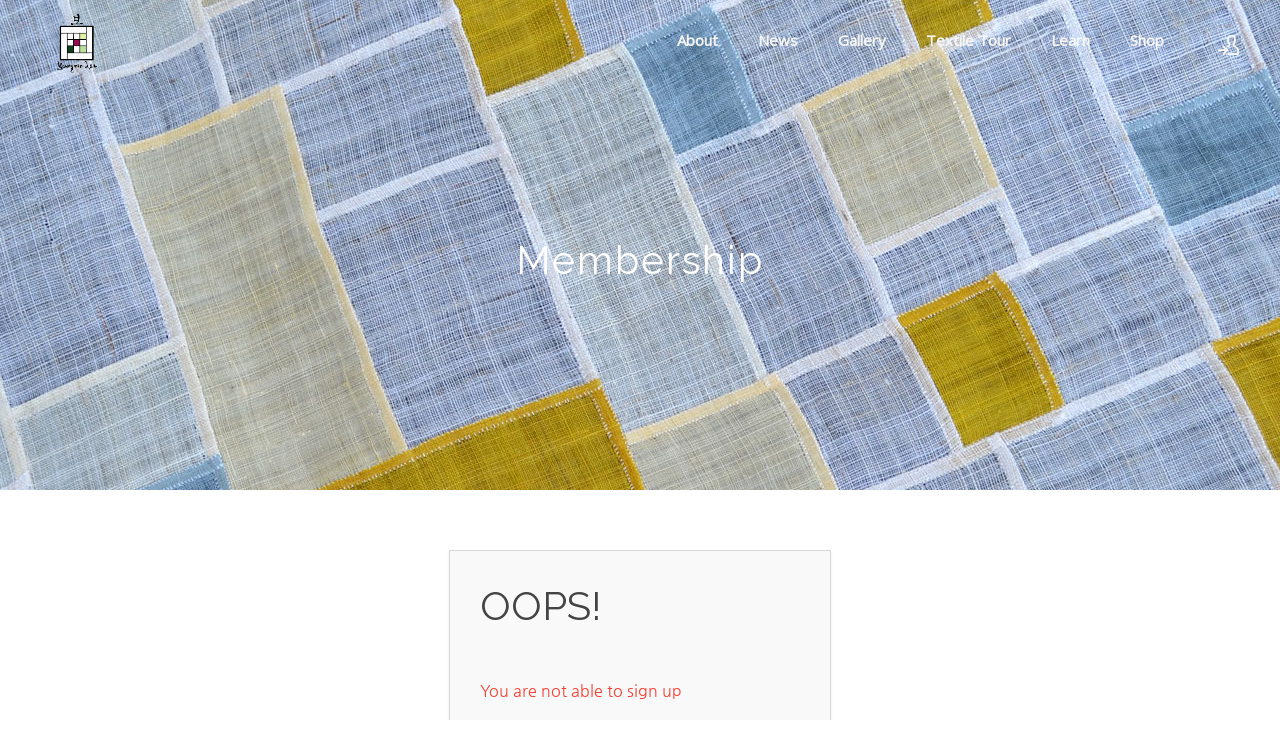

--- FILE ---
content_type: text/html; charset=UTF-8
request_url: http://www.youngminlee.com/index.php?mid=news&listStyle=gallery&page=6&sort_index=regdate&order_type=desc&act=dispMemberSignUpForm
body_size: 3603
content:
<!DOCTYPE html>
<html lang="en">
<head>
<!-- META -->
<meta charset="utf-8">
<meta name="Generator" content="XpressEngine">
<meta http-equiv="X-UA-Compatible" content="IE=edge">
<meta name="robots" content="noindex">
<!-- TITLE -->
<title>News</title>
<!-- CSS -->
<link rel="stylesheet" href="/common/css/xe.min.css?20181224190518" />
<link rel="stylesheet" href="/modules/message/skins/xedition/css/message.css?20181224193234" />
<link rel="stylesheet" href="/layouts/youngmin/css/layout.min.css?20190416035020" />
<link rel="stylesheet" href="/layouts/youngmin/css/idangerous.swiper.css?20190228200811" />
<link rel="stylesheet" href="/layouts/youngmin/css/welcome.min.css?20190416032414" />
<link rel="stylesheet" href="/layouts/youngmin/css/webfont.min.css?20190228200814" />
<link rel="stylesheet" href="/common/xeicon/xeicon.min.css?20181224190607" />
<link rel="stylesheet" href="/layouts/youngmin/css/widget.login.min.css?20190228200816" />
<link rel="stylesheet" href="/modules/editor/styles/ckeditor_light/style.css?20181224192701" />
<link rel="stylesheet" href="/addons/jq_lightbox/css/jquery.lightbox-0.5.css?20190220044606" />
<!-- JS -->
<script>
var current_url = "http://www.youngminlee.com/?mid=news&listStyle=gallery&page=6&sort_index=regdate&order_type=desc&act=dispMemberSignUpForm";
var request_uri = "http://www.youngminlee.com/";
var current_mid = "news";
var waiting_message = "Requesting to the server, please wait.";
var ssl_actions = new Array();
var default_url = "http://www.youngminlee.com/";
</script>
<!--[if lt IE 9]><script src="/common/js/jquery-1.x.min.js?20181224190534"></script>
<![endif]--><!--[if gte IE 9]><!--><script src="/common/js/jquery.min.js?20181224190538"></script>
<!--<![endif]--><script src="/common/js/x.min.js?20181224190546"></script>
<script src="/common/js/xe.min.js?20181224190551"></script>
<script src="/layouts/youngmin/js/layout.min.js?20190228200941"></script>
<script src="/layouts/youngmin/js/jquery.parallax-scroll.min.js?20190228200940"></script>
<script src="/addons/jq_lightbox/js/jquery.lightbox-0.5.min.js?20190220044613"></script>
<!-- RSS -->
<!-- ICON -->
<link rel="shortcut icon" href="/files/attach/xeicon/favicon.ico" />

<meta name="viewport" content="width=1240">
<meta name="viewport" content="width=device-width, user-scalable=yes">
<link rel="canonical" href="http://www.youngminlee.com/index.php?mid=news&listStyle=gallery&page=6&sort_index=regdate&order_type=desc&act=dispMemberSignUpForm" />
<meta property="og:locale" content="en_US" />
<meta property="og:type" content="website" />
<meta property="og:url" content="http://www.youngminlee.com/index.php?mid=news&listStyle=gallery&page=6&sort_index=regdate&order_type=desc&act=dispMemberSignUpForm" />
<meta property="og:title" content="News" /><script>
//<![CDATA[
xe.current_lang = "en";
xe.cmd_find = "Find";
xe.cmd_cancel = "Cancel";
xe.cmd_confirm = "Confirm";
xe.msg_no_root = "You cannot select a root.";
xe.msg_no_shortcut = "You cannot select a shortcut.";
xe.msg_select_menu = "Select target menu";
//]]>
</script>
</head>
<body>
																																		
										
																																																
		
	<p class="skip"><a href="#content">Skip to menu</a></p>
<div class="container onepage fixed_header  ">
	<!-- HEADER -->
	<div class="header_wrap xe-clearfix">
				<header class="header sub sub_type3">
			
			<h1 class="logo-item">
												<a href="/">
																									<img src="http://www.youngminlee.com/files/attach/images/3927/eea1e96000b82b8258ef0ce8f88b7562.gif" alt="" />
															</a>
			</h1>
			
			<div class="side">
				<ul>
					<!-- search -->
										<!-- admin -->
										<!-- login -->
					<li class="hover">
													<!-- before_login -->
							<a href="/index.php?mid=news&amp;listStyle=gallery&amp;page=6&amp;sort_index=regdate&amp;order_type=desc&amp;act=dispMemberLoginForm" id="ly_btn"><i class="xi-user-add"></i><span class="blind">Sign In/Sign Up</span></a>
							<div class="ly ly_login">
								<ul>
									<li><a id="ly_login_btn" href="/index.php?mid=news&amp;listStyle=gallery&amp;page=6&amp;sort_index=regdate&amp;order_type=desc&amp;act=dispMemberLoginForm" rel="nofollow">Sign In</a></li>
									<li><a href="/index.php?mid=news&amp;listStyle=gallery&amp;page=6&amp;sort_index=regdate&amp;order_type=desc&amp;act=dispMemberSignUpForm" rel="nofollow">Sign Up</a></li>
								</ul>
								<span class="edge"></span>
							</div>
							<!-- /before_login -->
											</li>
				</ul>
			</div>
			<!-- SNB -->
						<!-- GNB -->
			<nav class="gnb" id="gnb">
				<div id="mobile_menu_btn" class="menu_btn">
					<div class="menu_bar">
						<div class="btn1"></div>
						<div class="btn2"></div>
						<div class="btn3"></div>
					</div>
				</div>
				<ul>
					<li>
						<a href="/profile">About</a>
												<ul class="depth2">
							<li>
								<a href="/profile">Youngmin Lee</a>
															</li><li>
								<a href="/bojagi">Bojagi</a>
															</li><li>
								<a href="/maedeup">Maedeup</a>
															</li><li>
								<a href="/contact">Contact</a>
															</li>						</ul>					</li><li>
						<a href="/news">News</a>
																	</li><li>
						<a href="/gallery">Gallery</a>
																	</li><li>
						<a href="/about_tour">Textile Tour</a>
												<ul class="depth2">
							<li>
								<a href="/about_tour">About</a>
															</li><li>
								<a href="/faq_tour">FAQ</a>
															</li><li>
								<a href="/ask_tour">Contact</a>
															</li>						</ul>					</li><li>
						<a href="#">Learn</a>
												<ul class="depth2">
							<li>
								<a href="/video">Video Clips</a>
															</li><li>
								<a href="/resource">Resource</a>
															</li>						</ul>					</li><li>
						<a href="/shop">Shop</a>
												<ul class="depth2">
							<li>
								<a href="/book">Book</a>
															</li><li>
								<a href="/ssamsoljogakbokit">Ssamsol Jogakbo Kit</a>
															</li><li>
								<a href="/saeksilnubikit">Saeksilnubi Kit</a>
															</li><li>
								<a href="/kit">Flower Pincushion Kit</a>
															</li><li>
								<a href="/lotusleaf">Lotus Leaf Mat</a>
															</li><li>
								<a href="/mandudumplingmobilekit">Mandu, Dumpling Mobile Kit</a>
															</li><li>
								<a href="/ramie">Fabric-Ramie</a>
															</li><li>
								<a href="/silkorgnaza">Silk Organza</a>
															</li><li>
								<a href="/soldout">Sold Out</a>
															</li>						</ul>					</li>				</ul>
			</nav>			<!-- /GNB -->
		</header>
	</div>
	<!-- END:HEADER -->
	<!-- VISUAL-SUBHEADER -->
	<div class="visual sub sub_type3">
														<span class="bg_img" style="background-image:url('./layouts/youngmin/img/sub_banner_02.jpg')"></span>
		<span class="mask"></span>
		<div class="sub_title">
			<h1>Membership</h1>
		</div>
	</div>    <!-- Swiper -->
    	<!-- /VISUAL -->
	<!-- BODY -->
	<div class="body fixed-width fixed-width sub none">
		<!-- LNB -->
				<!-- /LNB -->
		<!-- CONTENT -->
			<div class="content" id="content">
				<div id="access">
	<div class="login-header">
		<p>OOPS!</p>
		<h1>You are not able to sign up</h1>
	</div>
	<div class="login-body">
		<p><a href="/index.php?act=dispMemberLoginForm">Sign In</a></p>
	</div>
	<div class="login-footer">
		<a href="/index.php?act=dispMemberFindAccount">Find Account Info</a>
		<span class="bar">|</span>
		<a href="/index.php?act=dispMemberSignUpForm">Sign Up</a>
	</div>
</div>
			</div>
					<!-- /CONTENT -->
	</div>
	<!-- END:BODY -->
	<footer class="footer" style="border-bottom-color:#c4e48c">
		<div class="f_info_area">
			<div class="f_info">
									<p class="f_logo">
						<a href="#">
															<img src="http://www.youngminlee.com/files/attach/images/3927/99b983892094b5c6d2fc3736e15da7d1.gif" alt="" />
													</a>
					</p>
					<p class="sub_desc"></p>
							</div>
			<div class="f_info2">
				<div class="connect">
				<ul>
					<li>
						<a href="https://www.facebook.com/youngmin.lee.357" target="_blank" class="ico"><i class="xi-facebook"></i><span class="blind">Facebook</span></a>
					</li>
					<li>
						<a href="https://www.instagram.com/youngminlee_bojagi" target="_blank" class="ico"><i class="xi-instagram"></i><span class="blind">Instagram</span></a>
					</li>
					<li>
						<a href="/contact" target="_blank" class="ico"><i class="xi-envelope"></i><span class="blind">MAIL</span></a>
					</li>
				</ul>
				</div>
			</div>
		</div>
		<div class="f_cr_area">
			<p class="copyright">
									© youngminlee.com, All rights reserved							</p>
			<ul class="mobile-footer-member">
								<li><a href="/index.php?mid=news&amp;listStyle=gallery&amp;page=6&amp;sort_index=regdate&amp;order_type=desc&amp;act=dispMemberLoginForm" rel="nofollow">Sign In</a></li>
				<li><a href="/index.php?mid=news&amp;listStyle=gallery&amp;page=6&amp;sort_index=regdate&amp;order_type=desc&amp;act=dispMemberSignUpForm" rel="nofollow">Sign Up</a></li>
							</ul>
		</div>
	</footer>
</div>
<!-- TOP -->
<a href="#" class="btn_top"><i class="xi-angle-up"><span class="blind">Up</span></i></a>
<!-- /TOP -->
<!-- Login widget -->
<section class="login_widget" style="display:none">
		<div class="ly_dimmed"></div>
	<div class="signin">
		<div class="login-header">
			<h1>LOGIN</h1>
		</div>
		<div class="login-body">
			<form action="/index.php?act=procMemberLogin" method="post" autocomplete="off"><input type="hidden" name="error_return_url" value="/index.php?mid=news&amp;listStyle=gallery&amp;page=6&amp;sort_index=regdate&amp;order_type=desc&amp;act=dispMemberSignUpForm" /><input type="hidden" name="mid" value="news" /><input type="hidden" name="vid" value="" />
				<input type="hidden" name="act" value="procMemberLogin" />
				<input type="hidden" name="success_return_url" value="http://www.youngminlee.com/index.php?mid=news&amp;listStyle=gallery&amp;page=6&amp;sort_index=regdate&amp;order_type=desc&amp;act=dispMemberSignUpForm" />
				<input type="hidden" name="xe_validator_id" value="layouts/xedition/layout/1" />
				<fieldset>
					<legend class="blind">Sign In</legend>
					<div class="control-group">
						<div class="group">
							<input type="text" name="user_id" id="uemail" required="true" />
							<span class="highlight"></span>
							<span class="bar"></span>
							<label class="info_label" for="uemail">User ID</label>
						</div>
						<div class="group">
							<input type="password" name="password" id="upw" required="true" />
							<span class="highlight"></span>
							<span class="bar"></span>
							<label class="info_label" for="upw">Password</label>
						</div>
					</div>
										<div class="control-group">
						<label class="chk_label" for="keepid_opt">
							<input type="checkbox" name="keep_signed" id="keepid_opt" value="Y" />
							<span class="checkbox"></span> Keep me signed in.						</label>
						<div id="warning">
							<p style="text-align:right;"><i class="xi-close"></i></p>
							<p>You will be still signed in even when the browser is closed.<br />It is not recommended to use this if you are using a public computer, for your personal information could be violated.</p>
							<div class="edge"></div>
						</div>
						<button type="submit" class="btn_submit">Sign In</button>
					</div>
				</fieldset>
			</form>
		</div>
		<div class="login-footer">
			<a href="/index.php?mid=news&amp;listStyle=gallery&amp;page=6&amp;sort_index=regdate&amp;order_type=desc&amp;act=dispMemberFindAccount" rel="nofollow">Find Account Info</a>
			<span class="f_bar">|</span>
			<a href="/index.php?mid=news&amp;listStyle=gallery&amp;page=6&amp;sort_index=regdate&amp;order_type=desc&amp;act=dispMemberSignUpForm" rel="nofollow">Sign Up</a>
		</div>
		<a href="#" class="btn_ly_popup"><span class="blind">닫기</span></a>
	</div>
	<script>
	jQuery(function ($) {
		var keep_msg = $("#warning");
		$(".chk_label").on("mouseenter mouseleave focusin focusout", function (e) {
			if(e.type == "mouseenter" || e.type == "focusin") {
				keep_msg.show();
			}
			else {
				keep_msg.hide();
			}
		});
		$("#ly_login_btn, #ly_btn").click(function () {
			$(".login_widget").show();
			return false;
		});
		$(".btn_ly_popup").click(function () {
			$(".login_widget").hide();
			return false;
		});
		$("input").blur(function () {
			var $this = $(this);
			if ($this.val()) {
				$this.addClass("used");
			}
			else {
				$this.removeClass("used");
			}
		});
	});
	</script>
</section><!-- /Login widget -->    
<!-- ETC -->
<div class="wfsr"></div>
<script src="/addons/autolink/autolink.js?20181224185827"></script><script src="/addons/jq_lightbox/js/xe.js?20190220044614"></script><script src="/addons/jq_lightbox/js/black.js?20190220044612"></script></body>
</html>


--- FILE ---
content_type: text/javascript
request_url: http://www.youngminlee.com/addons/jq_lightbox/js/xe.js?20190220044614
body_size: 1651
content:
jQuery(function($) {
var regx_skip = /(?:(modules|addons|classes|common|layouts|libs|widgets|widgetstyles)\/)/i;
	var regx_allow_i6pngfix = /(?:common\/tpl\/images\/blank\.gif$)/i;
	/**
	 * ���� �� ���ϱ� ���� ��ü
	 * IE6���� �������� �Ѵ� �̹����� ������ �� ũ��� �������� ���� ��ȸ��
	 **/
	var dummy = $('<div style="height:1; overflow:hidden; opacity:0; display:block; clear:both;"></div>');

	/**
	 * �������� ���� �Լ�
	 **/
	function doResize(contentWidth, count) {
		// ��õ� ȸ�� ����
		if(!count) count = 0;
		if(count >= 10) return;

		var $img = this;
		var beforSize = {'width':$img.width(), 'height':$img.height()};

		// �̹��� ����� ������ ������ �� ��õ�
		if(!beforSize.width || !beforSize.height) {
			setTimeout(function() {
				doResize.call($img, contentWidth, ++count)
			}, 200);
			return;
		}

		// �������� �ʿ� ������ ����
		if(beforSize.width <= contentWidth) return;

		var resize_ratio = contentWidth / beforSize.width;

		$img
			.removeAttr('width').removeAttr('height')
			.css({
				'width':contentWidth,
				'height':parseInt(beforSize.height * resize_ratio, 10)
			});
	}

	$('div.xe_content').each(function() {
		var contentWidth = dummy.appendTo(this).width();
		dummy.remove();
		if(!contentWidth) return;

		$('img', this).each(function() {
			var $img = $(this);
			var imgSrc = $img.attr('src');
			if($img.attr("rawsrc")) imgSrc = $img.attr("rawsrc");
			var title =$img.attr('alt');
			if(regx_skip.test(imgSrc) && !regx_allow_i6pngfix.test(imgSrc)) return;
			doResize.call($img, contentWidth);
			
			$img.wrap('<a href="'+imgSrc+'" rel="xe_gallery" title="'+title+'"></a>');
			
		});
	});
	
});
